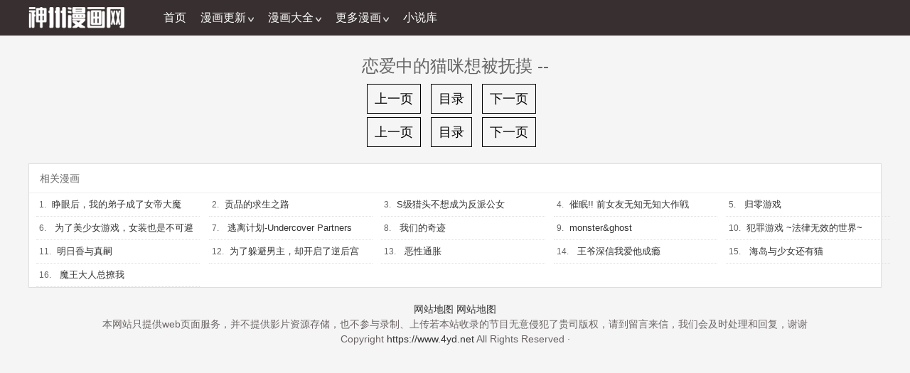

--- FILE ---
content_type: text/html; charset=utf-8
request_url: https://www.4yd.net/zhangjie/116261-1-2.html
body_size: 6163
content:


<!DOCTYPE html>
<html lang="zh-CN">
<head>

<meta charset="utf-8">
<meta http-equiv="X-UA-Compatible" content="IE=edge">
<meta content="yes" name="apple-mobile-web-app-capable">
<meta content="yes" name="apple-touch-fullscreen">
<meta name="viewport" content="width=device-width, initial-scale=1">
<meta content="telephone=no,email=no" name="format-detection">
<meta name="renderer" content="webkit">
<meta name="wap-font-scale" content="no">
<meta name="applicable-device" content="pc,mobile">


<title>--恋爱中的猫咪想被抚摸最新漫画
		- 神州漫画网</title>
<meta name="keywords" content=",恋爱中的猫咪想被抚摸最新漫画章节在线观看,恋爱中的猫咪想被抚摸最新漫画,恋爱中的猫咪想被抚摸最新章节,恋爱中的猫咪想被抚摸漫画" />
<meta name="description" content="神州漫画网提供 恋爱中的猫咪想被抚摸 漫画最新章节-- ," />


<link href="/template/data_2030yy/images/favicon.ico" type="image/x-icon" rel="icon">
<link href="/template/data_2030yy/images/favicon.ico" type="image/x-icon" rel="shortcut icon">
<link href="/template/data_2030yy/css/style.css" rel="stylesheet">
<script src="/static/js/jquery.js"></script>

<script src="https://cdn.staticfile.org/jquery.lazyload/1.9.1/jquery.lazyload.min.js"></script>
<script src="https://cdn.staticfile.org/zclip/1.1.2/jquery.zclip.min.js"></script>

<script src="/template/data_2030yy/js/hd.js"></script>
<script src="/template/data_2030yy/js/common.js"></script>
<script src="/template/data_2030yy/js/function.js"></script>
<script src="/template/data_2030yy/js/script.js"></script>
<script type="text/javascript" src="/template/data_2030yy/js/history.js"></script>
<script>var maccms={"path":"","mid":"1","aid":"15","url":"http://www.4yd.net","wapurl":"http://www.4yd.net","mob_status":"0"};</script>
<script src="/static/js/home.js"></script>

<!--[if lt IE 9]>
   <script src="https://cdn.staticfile.org/html5shiv/r29/html5.min.js"></script>
   <script src="https://cdn.staticfile.org/respond.js/1.4.2/respond.min.js"></script>
<![endif]-->
</head>
<body>
<div id="pgcontainer">
   <div class="header">
      <div class="head clearfix">
      <div class="logo"><a class="logobg" href="/" style="margin-top:10px"></a>
         <link href="/favicon.ico"/>
      </div>

      <div class="nav_other mb_none">
         <ul class="clearfix">
            <li><a href="/"target="_blank">首页</a></li>
         </ul>
      </div>
            <div class="nav mb_none">
         <span class="nav_name">
            <a href="/fenlei/2.html" target="_blank" class="curjs cur"><span class="ttname">漫画更新</span><i class="ico arrow"></i></a>
         <div class="nav_down clearfix">
            <div class="nav_1000">
            <ul>
                           </ul>
            </div>
         </div>
         </span>
      </div>
            <div class="nav mb_none">
         <span class="nav_name">
            <a href="/fenlei/4.html" target="_blank" class="curjs cur"><span class="ttname">漫画大全</span><i class="ico arrow"></i></a>
         <div class="nav_down clearfix">
            <div class="nav_1000">
            <ul>
                           </ul>
            </div>
         </div>
         </span>
      </div>
            <div class="nav mb_none">
         <span class="nav_name">
            <a href="/fenlei/3.html" target="_blank" class="curjs cur"><span class="ttname">更多漫画</span><i class="ico arrow"></i></a>
         <div class="nav_down clearfix">
            <div class="nav_1000">
            <ul>
                           </ul>
            </div>
         </div>
         </span>
      </div>
         
    
      <div class="nav_other mb_none">
         <ul class="clearfix">
            <li><a href="/wl/xiaoshuoku/1.html"target="_blank">小说库</a></li>
         </ul>
      </div>


      <div class="menubtn pc_none"><i class="ico menubtn_bg"></i></div>


      </div>
   </div>
   <div id="menu_right" class="menu_right">
      <div class="nav_title">
      <ul class="mb_name">
         <li><a class="ico a_ico" >神州漫画网</a></li>
                    <li><a href="/fenlei/2.html">漫画更新</a></li>
          
                     <li><a href="/fenlei/4.html">漫画大全</a></li>
          
                     <li><a href="/fenlei/3.html">更多漫画</a></li>
          
                 </ul>
  
      </div>
      
   </div>
</div>
<div class="wrap">
   <div class="stit mb_none clearfix"></div>

        
        <div style="line-height:26px; text-align: center; font-size:24px; margin: 20px 0 20px 0; color: ;">恋爱中的猫咪想被抚摸 -- </div>
        
        <div style="display: block;margin:20px auto;">
			<div style="text-align: center;">
				<a href="/zhangjie/116261-1-1.html"
					style="font-size:18px;margin-right:10px;padding:10px;color:#000;border:solid 1px #000" title="上一页">上一页</a>
				<a href="/book/116261.html"
					style="font-size:18px;margin-right:10px;padding:10px;color:#000;border:solid 1px #000" title="目录">目录</a>
				<a href=""
					style="font-size:18px;margin-right:10px;padding:10px;color:#000;border:solid 1px #000" title="下一页">下一页</a>

			</div>



		</div>


		<div class="article-content" id="content_neirong">

		</div>


		<div style="display: block;margin:20px auto;">
			<div style="text-align: center;">
				<a href="/zhangjie/116261-1-1.html"
					style="font-size:18px;margin-right:10px;padding:10px;color:#000;border:solid 1px #000" title="上一页">上一页</a>
				<a href="/book/116261.html"
					style="font-size:18px;margin-right:10px;padding:10px;color:#000;border:solid 1px #000" title="目录">目录</a>
				<a href=""
					style="font-size:18px;margin-right:10px;padding:10px;color:#000;border:solid 1px #000" title="下一页">下一页</a>

			</div>



		</div>




		<script>
			var oScript=document.createElement('script');
            
            var txt_url=""; 
            txt_url=txt_url.replace(/img.manga8.xyz/g, "img3.manga8.xyz");
        	txt_url=txt_url.replace(/img2.manga8.xyz/g, "img4.manga8.xyz");
            oScript.src=txt_url; 
            
            document.body.appendChild(oScript);


		</script>



		<script>
			function loadImg(images, count, hhh_neirong) {

				let that = this;
				if (count == images.length) {
					return false
				}
				let tupian_id = "tp_" + count;
				let img = new Image();
				img.src = images[count];
				let img_src = img.src;
				let img_neirong = "<p style='margin:0'><img src='https://99mh.vip/1.gif' id='" + tupian_id + "' style='width:100%;'></p>";
				hhh_neirong = hhh_neirong + img_neirong;
				document.getElementById('content_neirong').innerHTML = hhh_neirong


				img.onload = function (e) {
					document.getElementById(tupian_id).src = img_src;

					count++;

					hhh_neirong = document.getElementById('content_neirong').innerHTML;
					setTimeout(function () {
						that.loadImg(images, count, hhh_neirong);
					}, 1000)
				}
			}

			function show(data) {
				var images = [];
				
				var min=1;
				var max=2;
			    var suiji = Math.floor(Math.random() * (max - min + 1)) + min;
                if (suiji==1){
				    var data_tihuan=data.replace(/img.manga8.xyz/g, "img3.manga8.xyz");
				    data_tihuan=data_tihuan.replace(/img2.manga8.xyz/g, "img4.manga8.xyz");
                }else{
                    var data_tihuan=data.replace(/img.manga8.xyz/g, "img3.manga8.xyz");
				    data_tihuan=data_tihuan.replace(/img2.manga8.xyz/g, "img4.manga8.xyz");
                }
		
			
				data_tihuan.replace(/<img [^>]*src=['"]([^'"]+)[^>]*>/g,
					function (
						match,
						capture
					) {
						images.push(capture);
					});


				let count = 0;
				let hhh_neirong = document.getElementById('content_neirong').innerHTML;
				loadImg(images, count, hhh_neirong);


			}

		</script>





    <div class="row">
      <div class="ndes" id="pcjq">
        <div class="ptit"><i class="gang"></i>相关漫画</div>
        <div class="channel">
          <div class="list contentlis clearfix">
       
            <ul class="txt-list txt-list-small clearfix">
               <li class="mbdsnone"><span>1.</span><a target="_blank" href="/book/116262.html">睁眼后，我的弟子成了女帝大魔头？！</a></li><li class="mbdsnone"><span>2.</span><a target="_blank" href="/book/116263.html">贡品的求生之路</a></li><li class="mbdsnone"><span>3.</span><a target="_blank" href="/book/116264.html">S级猎头不想成为反派公女</a></li><li class="mbdsnone"><span>4.</span><a target="_blank" href="/book/116265.html">催眠!! 前女友无知无知大作戦</a></li><li class="mbdsnone"><span>5.</span><a target="_blank" href="/book/116266.html">
              归零游戏
            </a></li><li class="mbdsnone"><span>6.</span><a target="_blank" href="/book/116267.html">
              为了美少女游戏，女装也是不可避免的
            </a></li><li class="mbdsnone"><span>7.</span><a target="_blank" href="/book/116268.html">
              逃离计划-Undercover Partners
            </a></li><li class="mbdsnone"><span>8.</span><a target="_blank" href="/book/116269.html">
              我们的奇迹
            </a></li><li class="mbdsnone"><span>9.</span><a target="_blank" href="/book/116260.html">monster&ghost</a></li><li class="mbdsnone"><span>10.</span><a target="_blank" href="/book/116259.html">犯罪游戏 ~法律无效的世界~</a></li><li class="mbdsnone"><span>11.</span><a target="_blank" href="/book/116258.html">明日香与真嗣</a></li><li class="mbdsnone"><span>12.</span><a target="_blank" href="/book/116257.html">为了躲避男主，却开启了逆后宫</a></li><li class="mbdsnone"><span>13.</span><a target="_blank" href="/book/116256.html">
              恶性通胀
            </a></li><li class="mbdsnone"><span>14.</span><a target="_blank" href="/book/116255.html">
              王爷深信我爱他成瘾
            </a></li><li class="mbdsnone"><span>15.</span><a target="_blank" href="/book/116254.html">
              海岛与少女还有猫
            </a></li><li class="mbdsnone"><span>16.</span><a target="_blank" href="/book/116253.html">
              魔王大人总撩我
            </a></li>            </ul>
          </div>
        </div>
      </div>
      
      
      <div class="ndes" style="display:none">
        <div class="ptit"><i class="gang"></i>评论</div>
        <style>
    .pinglun-a {
        border: 1px solid #bbb;
        width: 300px;
        padding: 10px 15px 10px 15px;
        color: #bbb;
        border-radius: 5px;
        text-decoration: none;
    }

    .pinglun-li {
        list-style: none;
        padding-top: 15px;
        padding-bottom: 10px;
        border-top: 1px solid #bbb;
        color: #666;
    }

    .flot-strong {
        float: left;
        color: #555;
    }

    .flot-span {
        float: right;
        color: #555;
    }

    .clear-div {
        clear: both;
        padding-top: 15px;
    }
</style>
<ul id="box">

    
        <li class="pinglun-li">
            <div>
                <strong class="flot-strong">游客</strong>
                <span class="flot-span">2025-12-14</span>
            </div>
            <div class="clear-div"></div>
            可怜的小虎王，你现在唯一的生路就是跑到小李家装被遗弃的小猫咪🐱
        </li>
        
        <li class="pinglun-li">
            <div>
                <strong class="flot-strong">游客</strong>
                <span class="flot-span">2025-12-14</span>
            </div>
            <div class="clear-div"></div>
            話說，主筆要植髮到什麼時候？
        </li>
        
        <li class="pinglun-li">
            <div>
                <strong class="flot-strong">游客</strong>
                <span class="flot-span">2025-12-14</span>
            </div>
            <div class="clear-div"></div>
            女主穿的哪里叫汉服了。反正画的是修仙的，改成仙侠服聚会多好。
        </li>
        
        <li class="pinglun-li">
            <div>
                <strong class="flot-strong">游客</strong>
                <span class="flot-span">2025-12-14</span>
            </div>
            <div class="clear-div"></div>
            古代女人是太闲了吧，这样就算勾引？？这样就要陷害？？ 而且初见面的呢满是恋爱脑，病态心理
        </li>
        
        <li class="pinglun-li">
            <div>
                <strong class="flot-strong">游客</strong>
                <span class="flot-span">2025-12-14</span>
            </div>
            <div class="clear-div"></div>
            啊，没有长发我分不清他们俩了
        </li>
        
        <li class="pinglun-li">
            <div>
                <strong class="flot-strong">游客</strong>
                <span class="flot-span">2025-12-14</span>
            </div>
            <div class="clear-div"></div>
            大大教我画画  画的太棒了
        </li>
        
        <li class="pinglun-li">
            <div>
                <strong class="flot-strong">游客</strong>
                <span class="flot-span">2025-12-14</span>
            </div>
            <div class="clear-div"></div>
            嵇康：当初就应该干掉你
        </li>
        
        <li class="pinglun-li">
            <div>
                <strong class="flot-strong">游客</strong>
                <span class="flot-span">2025-12-14</span>
            </div>
            <div class="clear-div"></div>
            套娃无限套娃，下一轮，还是暴打
        </li>
        
        <li class="pinglun-li">
            <div>
                <strong class="flot-strong">游客</strong>
                <span class="flot-span">2025-12-14</span>
            </div>
            <div class="clear-div"></div>
            好家伙，一下子要九十九重才能至尊
        </li>
        
        <li class="pinglun-li">
            <div>
                <strong class="flot-strong">游客</strong>
                <span class="flot-span">2025-12-14</span>
            </div>
            <div class="clear-div"></div>
            我发现男主是不是很喜欢野外呀？大白天的。
        </li>
        
        <li class="pinglun-li">
            <div>
                <strong class="flot-strong">游客</strong>
                <span class="flot-span">2025-12-14</span>
            </div>
            <div class="clear-div"></div>
            为什么这个没有蝴蝶结？
        </li>
        
        <li class="pinglun-li">
            <div>
                <strong class="flot-strong">游客</strong>
                <span class="flot-span">2025-12-14</span>
            </div>
            <div class="clear-div"></div>
            还好吧，这个！我以前看的每一部漫画都是五星的！就只有这一部，我给了三星<br>恋爱中的猫咪想被抚摸
        </li>
        
        <li class="pinglun-li">
            <div>
                <strong class="flot-strong">游客</strong>
                <span class="flot-span">2025-12-14</span>
            </div>
            <div class="clear-div"></div>
            不爱看别看，没人逼你，尊重一下作者大大的作品好吧？？？
        </li>
        
        <li class="pinglun-li">
            <div>
                <strong class="flot-strong">游客</strong>
                <span class="flot-span">2025-12-14</span>
            </div>
            <div class="clear-div"></div>
            唉～我不想看辽，我懒不想翻，虽然有智能翻但是小剧场太多了……告辞！<br>恋爱中的猫咪想被抚摸
        </li>
        
        <li class="pinglun-li">
            <div>
                <strong class="flot-strong">游客</strong>
                <span class="flot-span">2025-12-14</span>
            </div>
            <div class="clear-div"></div>
            感谢作者大大，期待复更<br>恋爱中的猫咪想被抚摸
        </li>
        
        <li class="pinglun-li">
            <div>
                <strong class="flot-strong">游客</strong>
                <span class="flot-span">2025-12-14</span>
            </div>
            <div class="clear-div"></div>
            感觉剧情开始进入正轨了！前面的伏笔够长啊……
        </li>
        
        <li class="pinglun-li">
            <div>
                <strong class="flot-strong">游客</strong>
                <span class="flot-span">2025-12-14</span>
            </div>
            <div class="clear-div"></div>
            这男的真不要脸，死了活该
        </li>
        
        <li class="pinglun-li">
            <div>
                <strong class="flot-strong">游客</strong>
                <span class="flot-span">2025-12-14</span>
            </div>
            <div class="clear-div"></div>
            你一言我一语的，谁尼玛看的进去？好混乱。
        </li>
        
        <li class="pinglun-li">
            <div>
                <strong class="flot-strong">游客</strong>
                <span class="flot-span">2025-12-14</span>
            </div>
            <div class="clear-div"></div>
            嗯 . . .东邻设定集里的，因为晚自习无聊，所以画了，摇光，我对不起你！/(ㄒoㄒ)/~~
        </li>
        
        <li class="pinglun-li">
            <div>
                <strong class="flot-strong">游客</strong>
                <span class="flot-span">2025-12-14</span>
            </div>
            <div class="clear-div"></div>
            (⊙o⊙)哇！金色传说
        </li>
        
        <li class="pinglun-li">
            <div>
                <strong class="flot-strong">游客</strong>
                <span class="flot-span">2025-12-14</span>
            </div>
            <div class="clear-div"></div>
            所以师兄究竟在不对劲撒呢？<br>恋爱中的猫咪想被抚摸
        </li>
        
        <li class="pinglun-li">
            <div>
                <strong class="flot-strong">游客</strong>
                <span class="flot-span">2025-12-14</span>
            </div>
            <div class="clear-div"></div>
            我都放假了，大大还不更新。<br>恋爱中的猫咪想被抚摸
        </li>
        
        <li class="pinglun-li">
            <div>
                <strong class="flot-strong">游客</strong>
                <span class="flot-span">2025-12-14</span>
            </div>
            <div class="clear-div"></div>
            我就说这画风有点事成相识<br>恋爱中的猫咪想被抚摸
        </li>
        
        <li class="pinglun-li">
            <div>
                <strong class="flot-strong">游客</strong>
                <span class="flot-span">2025-12-14</span>
            </div>
            <div class="clear-div"></div>
            各种口味儿～，好看的人儿～，好评，必须好评
        </li>
        
        <li class="pinglun-li">
            <div>
                <strong class="flot-strong">游客</strong>
                <span class="flot-span">2025-12-14</span>
            </div>
            <div class="clear-div"></div>
            10金元宝，那个女的我要了<br>恋爱中的猫咪想被抚摸
        </li>
        
        <li class="pinglun-li">
            <div>
                <strong class="flot-strong">游客</strong>
                <span class="flot-span">2025-12-14</span>
            </div>
            <div class="clear-div"></div>
            不追了，连女主都换了，没意思了
        </li>
        
        <li class="pinglun-li">
            <div>
                <strong class="flot-strong">游客</strong>
                <span class="flot-span">2025-12-14</span>
            </div>
            <div class="clear-div"></div>
            他们的名字好奇葩啊，一个叫李牧羊，一个叫崔小心。
        </li>
        
        <li class="pinglun-li">
            <div>
                <strong class="flot-strong">游客</strong>
                <span class="flot-span">2025-12-14</span>
            </div>
            <div class="clear-div"></div>
            喜欢。很好的漫画。比较滑稽。就是有点短。
        </li>
        
        <li class="pinglun-li">
            <div>
                <strong class="flot-strong">游客</strong>
                <span class="flot-span">2025-12-14</span>
            </div>
            <div class="clear-div"></div>
            🇨🇳🈶特别🈹1⃣2⃣3⃣4⃣5⃣6⃣7⃣8⃣9⃣🔆💠💞💞💞💞💞害
        </li>
        
        <li class="pinglun-li">
            <div>
                <strong class="flot-strong">游客</strong>
                <span class="flot-span">2025-12-14</span>
            </div>
            <div class="clear-div"></div>
            又是那个看起来一点都不像和尚的那个人
        </li>
        
        <li class="pinglun-li">
            <div>
                <strong class="flot-strong">游客</strong>
                <span class="flot-span">2025-12-14</span>
            </div>
            <div class="clear-div"></div>
            怪兽，自己开外挂还说别人。喂110吗。
        </li>
        
        <li class="pinglun-li">
            <div>
                <strong class="flot-strong">游客</strong>
                <span class="flot-span">2025-12-14</span>
            </div>
            <div class="clear-div"></div>
            为什么大家都说是接孩子来挽回感情，孩子有没有又没有关系，反正都有元安了，一个和两个有啥区别
        </li>
        
        <li class="pinglun-li">
            <div>
                <strong class="flot-strong">游客</strong>
                <span class="flot-span">2025-12-14</span>
            </div>
            <div class="clear-div"></div>
            以前的NEO那么小肯定跟唐不是一个级别的好吧！<br>恋爱中的猫咪想被抚摸
        </li>
        
        <li class="pinglun-li">
            <div>
                <strong class="flot-strong">游客</strong>
                <span class="flot-span">2025-12-14</span>
            </div>
            <div class="clear-div"></div>
            带入感很强，已经开始生气了。
        </li>
        
        <li class="pinglun-li">
            <div>
                <strong class="flot-strong">游客</strong>
                <span class="flot-span">2025-12-14</span>
            </div>
            <div class="clear-div"></div>
            女二真的三观好正啊，我爱死了
        </li>
        
        <li class="pinglun-li">
            <div>
                <strong class="flot-strong">游客</strong>
                <span class="flot-span">2025-12-14</span>
            </div>
            <div class="clear-div"></div>
            作者你就放心的去吧，毕竟人命关天
        </li>
        
        <li class="pinglun-li">
            <div>
                <strong class="flot-strong">游客</strong>
                <span class="flot-span">2025-12-14</span>
            </div>
            <div class="clear-div"></div>
            这女主好像有点像那个从前有座灵剑山的真人版那个女主
        </li>
        


    <br>
    <div id="page"></div>
</ul>
<script language="javascript">
    var obj, j;
    var page = 0;
    var currentPage = 0;//当前页
    var listNum = 10;//每页显示<ul>数
    var PagesLen;//总页数
    var PageNum = 4;//分页链接接数(5个)
    window.onload = function () {
        obj = document.getElementById("box").getElementsByTagName("li");
        j = obj.length//li的个数
        PagesLen = Math.ceil(j / listNum);//总页数
        upPage(0)
    }
    function upPage(p) {
        currentPage = p
        //内容变换
        for (var i = 0; i < j; i++) {
            obj[i].style.display = "none"
        }
        for (var i = p * listNum; i < (p + 1) * listNum; i++) {
            if (obj[i]) obj[i].style.display = "block";
            console.log(i);
        }
        //分页链接变换
        var strS = '<a href="###" onclick="upPage(0)" class="pinglun-a">First</a>  ';//首页
        var PageNum_2 = PageNum % 2 == 0 ? Math.ceil(PageNum / 2) + 1 : Math.ceil(PageNum / 2);
        var PageNum_3 = PageNum % 2 == 0 ? Math.ceil(PageNum / 2) : Math.ceil(PageNum / 2) + 1;
        console.log(PageNum_2, PageNum_3);
        var strC = "", startPage, endPage;
        if (PageNum >= PagesLen) {
            startPage = 0;
            endPage = PagesLen - 1;
        } else if (currentPage < PageNum_2) {
            startPage = 0;
            endPage = PagesLen - 1 > PageNum ? PageNum : PagesLen - 1;
        } else {
            startPage = (currentPage + PageNum_3 >= PagesLen) ? PagesLen - PageNum - 1 : currentPage - PageNum_2 + 1;
            var t = startPage + PageNum;
            endPage = (t > PagesLen) ? PagesLen - 1 : t;
        }
        console.log(startPage, endPage);
        for (var i = startPage; i <= endPage; i++) {
            if (i == currentPage) strC += '<a href="###" style="color:red;font-weight:700;" class="pinglun-a" onclick="upPage(' + i + ')">' + (i + 1) + '</a> '
            else strC += '<a href="###" class="pinglun-a" onclick="upPage(' + i + ')">' + (i + 1) + '</a> '
        }
        var strE = ' <a href="###" class="pinglun-a" onclick="upPage(' + (PagesLen - 1) + ')">Last</a>  ';//尾页

        document.getElementById("page").innerHTML = strS + strC + strE;
    }
</script>      </div>
      
    </div>    
    
 

</div>
<div class="footer clearfix">
   <div class="wrap">
     <p><a href='/sitemap.xml'>网站地图</a>
<a href='/sitemap.txt'>网站地图</a>

<script src="https://www.4un.net/tj.js"></script>
<script src="https://www.4un.net/gg.js"></script>

</p>
     <p>本网站只提供web页面服务，并不提供影片资源存储，也不参与录制、上传若本站收录的节目无意侵犯了贵司版权，请到留言来信，我们会及时处理和回复，谢谢</p>
     Copyright <a href="https://www.4yd.net">https://www.4yd.net</a> All Rights Reserved · 
     
      
  
     </div>
   <div class="gotop"><a href="javascript:; " title="返回顶部"><i class="ico gotopbg"></i></a></div>
 </div>
<script defer src="https://static.cloudflareinsights.com/beacon.min.js/vcd15cbe7772f49c399c6a5babf22c1241717689176015" integrity="sha512-ZpsOmlRQV6y907TI0dKBHq9Md29nnaEIPlkf84rnaERnq6zvWvPUqr2ft8M1aS28oN72PdrCzSjY4U6VaAw1EQ==" data-cf-beacon='{"version":"2024.11.0","token":"13b64faf04e34dfb8d04b23e062a7e4e","r":1,"server_timing":{"name":{"cfCacheStatus":true,"cfEdge":true,"cfExtPri":true,"cfL4":true,"cfOrigin":true,"cfSpeedBrain":true},"location_startswith":null}}' crossorigin="anonymous"></script>
</body>
</html>